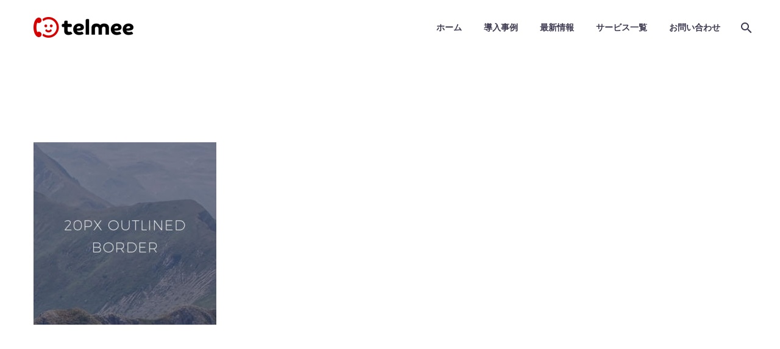

--- FILE ---
content_type: text/html; charset=UTF-8
request_url: https://ja.telmee.net/styled-images-grid_13-2
body_size: 14678
content:
<!DOCTYPE html>
<!--[if IE 7]>
<html class="ie ie7" lang="ja" xmlns:og="http://ogp.me/ns#" xmlns:fb="http://ogp.me/ns/fb#">
<![endif]-->
<!--[if IE 8]>
<html class="ie ie8" lang="ja" xmlns:og="http://ogp.me/ns#" xmlns:fb="http://ogp.me/ns/fb#">
<![endif]-->
<!--[if !(IE 7) | !(IE 8) ]><!-->
<html lang="ja" xmlns:og="http://ogp.me/ns#" xmlns:fb="http://ogp.me/ns/fb#">
<!--<![endif]-->
<head>
	<meta charset="UTF-8">
	<meta name="viewport" content="width=device-width, initial-scale=1.0" />
	<link rel="profile" href="http://gmpg.org/xfn/11">
	<link rel="pingback" href="https://ja.telmee.net/xmlrpc.php">
	<title>Styled-Images-Grid_13 (Demo) &#8211; クラウド自動電話の telmee （テルミー）</title>
<meta name='robots' content='max-image-preview:large' />
<link rel='dns-prefetch' href='//fonts.googleapis.com' />
<link rel="alternate" type="application/rss+xml" title="クラウド自動電話の telmee （テルミー） &raquo; フィード" href="https://ja.telmee.net/feed" />
<link rel="alternate" type="application/rss+xml" title="クラウド自動電話の telmee （テルミー） &raquo; コメントフィード" href="https://ja.telmee.net/comments/feed" />
<link rel="alternate" type="application/rss+xml" title="クラウド自動電話の telmee （テルミー） &raquo; Styled-Images-Grid_13 (Demo) のコメントのフィード" href="https://ja.telmee.net/feed/?attachment_id=4221" />
<script type="text/javascript">
window._wpemojiSettings = {"baseUrl":"https:\/\/s.w.org\/images\/core\/emoji\/14.0.0\/72x72\/","ext":".png","svgUrl":"https:\/\/s.w.org\/images\/core\/emoji\/14.0.0\/svg\/","svgExt":".svg","source":{"concatemoji":"https:\/\/ja.telmee.net\/wp-includes\/js\/wp-emoji-release.min.js?ver=6.1.9"}};
/*! This file is auto-generated */
!function(e,a,t){var n,r,o,i=a.createElement("canvas"),p=i.getContext&&i.getContext("2d");function s(e,t){var a=String.fromCharCode,e=(p.clearRect(0,0,i.width,i.height),p.fillText(a.apply(this,e),0,0),i.toDataURL());return p.clearRect(0,0,i.width,i.height),p.fillText(a.apply(this,t),0,0),e===i.toDataURL()}function c(e){var t=a.createElement("script");t.src=e,t.defer=t.type="text/javascript",a.getElementsByTagName("head")[0].appendChild(t)}for(o=Array("flag","emoji"),t.supports={everything:!0,everythingExceptFlag:!0},r=0;r<o.length;r++)t.supports[o[r]]=function(e){if(p&&p.fillText)switch(p.textBaseline="top",p.font="600 32px Arial",e){case"flag":return s([127987,65039,8205,9895,65039],[127987,65039,8203,9895,65039])?!1:!s([55356,56826,55356,56819],[55356,56826,8203,55356,56819])&&!s([55356,57332,56128,56423,56128,56418,56128,56421,56128,56430,56128,56423,56128,56447],[55356,57332,8203,56128,56423,8203,56128,56418,8203,56128,56421,8203,56128,56430,8203,56128,56423,8203,56128,56447]);case"emoji":return!s([129777,127995,8205,129778,127999],[129777,127995,8203,129778,127999])}return!1}(o[r]),t.supports.everything=t.supports.everything&&t.supports[o[r]],"flag"!==o[r]&&(t.supports.everythingExceptFlag=t.supports.everythingExceptFlag&&t.supports[o[r]]);t.supports.everythingExceptFlag=t.supports.everythingExceptFlag&&!t.supports.flag,t.DOMReady=!1,t.readyCallback=function(){t.DOMReady=!0},t.supports.everything||(n=function(){t.readyCallback()},a.addEventListener?(a.addEventListener("DOMContentLoaded",n,!1),e.addEventListener("load",n,!1)):(e.attachEvent("onload",n),a.attachEvent("onreadystatechange",function(){"complete"===a.readyState&&t.readyCallback()})),(e=t.source||{}).concatemoji?c(e.concatemoji):e.wpemoji&&e.twemoji&&(c(e.twemoji),c(e.wpemoji)))}(window,document,window._wpemojiSettings);
</script>
<style type="text/css">
img.wp-smiley,
img.emoji {
	display: inline !important;
	border: none !important;
	box-shadow: none !important;
	height: 1em !important;
	width: 1em !important;
	margin: 0 0.07em !important;
	vertical-align: -0.1em !important;
	background: none !important;
	padding: 0 !important;
}
</style>
	<link rel='stylesheet' id='thegem-preloader-css' href='https://ja.telmee.net/wp-content/themes/thegem/css/thegem-preloader.css?ver=5.7.2' type='text/css' media='all' />
<style id='thegem-preloader-inline-css' type='text/css'>

		body:not(.compose-mode) .gem-icon-style-gradient span,
		body:not(.compose-mode) .gem-icon .gem-icon-half-1,
		body:not(.compose-mode) .gem-icon .gem-icon-half-2 {
			opacity: 0 !important;
			}
</style>
<link rel='stylesheet' id='thegem-reset-css' href='https://ja.telmee.net/wp-content/themes/thegem/css/thegem-reset.css?ver=5.7.2' type='text/css' media='all' />
<link rel='stylesheet' id='thegem-grid-css' href='https://ja.telmee.net/wp-content/themes/thegem/css/thegem-grid.css?ver=5.7.2' type='text/css' media='all' />
<link rel='stylesheet' id='thegem-header-css' href='https://ja.telmee.net/wp-content/themes/thegem/css/thegem-header.css?ver=5.7.2' type='text/css' media='all' />
<link rel='stylesheet' id='thegem-style-css' href='https://ja.telmee.net/wp-content/themes/thegem/style.css?ver=5.7.2' type='text/css' media='all' />
<link rel='stylesheet' id='thegem-child-style-css' href='https://ja.telmee.net/wp-content/themes/thegem-child/style.css?ver=5.7.2' type='text/css' media='all' />
<link rel='stylesheet' id='thegem-widgets-css' href='https://ja.telmee.net/wp-content/themes/thegem/css/thegem-widgets.css?ver=5.7.2' type='text/css' media='all' />
<link rel='stylesheet' id='thegem-new-css-css' href='https://ja.telmee.net/wp-content/themes/thegem/css/thegem-new-css.css?ver=5.7.2' type='text/css' media='all' />
<link rel='stylesheet' id='perevazka-css-css-css' href='https://ja.telmee.net/wp-content/themes/thegem/css/thegem-perevazka-css.css?ver=5.7.2' type='text/css' media='all' />
<link rel='stylesheet' id='thegem-google-fonts-css' href='//fonts.googleapis.com/css?family=Source+Sans+Pro%3A200%2C200italic%2C300%2C300italic%2C400%2C400italic%2C600%2C600italic%2C700%2C700italic%2C900%2C900italic%7CMontserrat%3A100%2C200%2C300%2C400%2C500%2C600%2C700%2C800%2C900%2C100italic%2C200italic%2C300italic%2C400italic%2C500italic%2C600italic%2C700italic%2C800italic%2C900italic&#038;subset=cyrillic%2Ccyrillic-ext%2Cgreek%2Cgreek-ext%2Clatin%2Clatin-ext%2Cvietnamese&#038;ver=6.1.9' type='text/css' media='all' />
<link rel='stylesheet' id='thegem-custom-css' href='https://ja.telmee.net/wp-content/themes/thegem-child/css/custom-84IGIIhg.css?ver=5.7.2' type='text/css' media='all' />
<style id='thegem-custom-inline-css' type='text/css'>
#page-title {background-color: #6c7cd0;padding-top: 80px;padding-bottom: 80px;}#page-title h1,#page-title .title-rich-content {color: #ffffff;}.page-title-excerpt {color: #ffffff;margin-top: 18px;}#page-title .page-title-title {margin-top: 0px;}#page-title .page-title-title .styled-subtitle.light,#page-title .page-title-excerpt .styled-subtitle.light{ font-family: var(--thegem-to-light-title-font-family); font-style: normal; font-weight: normal;}#page-title .page-title-title .title-main-menu,#page-title .page-title-excerpt .title-main-menu{ font-family: var(--thegem-to-menu-font-family); font-style: var(--thegem-to-menu-font-style); font-weight: var(--thegem-to-menu-font-weight); text-transform: var(--thegem-to-menu-text-transform); font-size: var(--thegem-to-menu-font-size); line-height: var(--thegem-to-menu-line-height); letter-spacing: var(--thegem-to-menu-letter-spacing, 0);}#page-title .page-title-title .title-main-menu.light,#page-title .page-title-excerpt .title-main-menu.light{ font-family: var(--thegem-to-light-title-font-family); font-style: normal; font-weight: normal;}#page-title .page-title-title .title-body,#page-title .page-title-excerpt .title-body{ font-family: var(--thegem-to-body-font-family); font-style: var(--thegem-to-body-font-style); font-weight: var(--thegem-to-body-font-weight); text-transform: var(--thegem-to-body-text-transform, none); font-size: var(--thegem-to-body-font-size); line-height: var(--thegem-to-body-line-height); letter-spacing: var(--thegem-to-body-letter-spacing);}#page-title .page-title-title .title-body.light,#page-title .page-title-excerpt .title-body.light{ font-family: var(--thegem-to-light-title-font-family); font-style: normal; font-weight: normal;}#page-title .page-title-title .title-tiny-body,#page-title .page-title-excerpt .title-tiny-body{ font-family: var(--thegem-to-body-tiny-font-family); font-style: var(--thegem-to-body-tiny-font-style); font-weight: var(--thegem-to-body-tiny-font-weight); text-transform: var(--thegem-to-body-tiny-text-transform, none); font-size: var(--thegem-to-body-tiny-font-size); line-height: var(--thegem-to-body-tiny-line-height); letter-spacing: var(--thegem-to-body-tiny-letter-spacing);}#page-title .page-title-title .title-tiny-body.light,#page-title .page-title-excerpt .title-tiny-body.light{ font-family: var(--thegem-to-light-title-font-family); font-style: normal; font-weight: normal;}.page-title-inner,body .breadcrumbs{padding-left: 0px;padding-right: 0px;}body .page-title-block .breadcrumbs-container{	text-align: center;}.page-breadcrumbs ul li a,.page-breadcrumbs ul li:not(:last-child):after{	color: #99A9B5FF;}.page-breadcrumbs ul li{	color: #3C3950FF;}.page-breadcrumbs ul li a:hover{	color: #3C3950FF;}.block-content {padding-top: 135px;}.block-content:last-of-type {padding-bottom: 110px;}#top-area {	display: block;}@media (max-width: 991px) {#page-title {padding-top: 80px;padding-bottom: 80px;}.page-title-inner, body .breadcrumbs{padding-left: 0px;padding-right: 0px;}.page-title-excerpt {margin-top: 18px;}#page-title .page-title-title {margin-top: 0px;}.block-content {}.block-content:last-of-type {}#top-area {	display: block;}}@media (max-width: 767px) {#page-title {padding-top: 80px;padding-bottom: 80px;}.page-title-inner,body .breadcrumbs{padding-left: 0px;padding-right: 0px;}.page-title-excerpt {margin-top: 18px;}#page-title .page-title-title {margin-top: 0px;}.block-content {}.block-content:last-of-type {}#top-area {	display: block;}}
</style>
<link rel='stylesheet' id='js_composer_front-css' href='https://ja.telmee.net/wp-content/plugins/js_composer/assets/css/js_composer.min.css?ver=6.10.0' type='text/css' media='all' />
<link rel='stylesheet' id='thegem_js_composer_front-css' href='https://ja.telmee.net/wp-content/themes/thegem/css/thegem-js_composer_columns.css?ver=5.7.2' type='text/css' media='all' />
<link rel='stylesheet' id='thegem-additional-blog-1-css' href='https://ja.telmee.net/wp-content/themes/thegem/css/thegem-additional-blog-1.css?ver=5.7.2' type='text/css' media='all' />
<link rel='stylesheet' id='jquery-fancybox-css' href='https://ja.telmee.net/wp-content/themes/thegem/js/fancyBox/jquery.fancybox.min.css?ver=5.7.2' type='text/css' media='all' />
<link rel='stylesheet' id='thegem-vc_elements-css' href='https://ja.telmee.net/wp-content/themes/thegem/css/thegem-vc_elements.css?ver=5.7.2' type='text/css' media='all' />
<link rel='stylesheet' id='wp-block-library-css' href='https://ja.telmee.net/wp-includes/css/dist/block-library/style.min.css?ver=6.1.9' type='text/css' media='all' />
<style id='wp-block-library-inline-css' type='text/css'>
.has-text-align-justify{text-align:justify;}
</style>
<link rel='stylesheet' id='mediaelement-css' href='https://ja.telmee.net/wp-includes/js/mediaelement/mediaelementplayer-legacy.min.css?ver=4.2.17' type='text/css' media='all' />
<link rel='stylesheet' id='wp-mediaelement-css' href='https://ja.telmee.net/wp-content/themes/thegem/css/wp-mediaelement.css?ver=5.7.2' type='text/css' media='all' />
<link rel='stylesheet' id='classic-theme-styles-css' href='https://ja.telmee.net/wp-includes/css/classic-themes.min.css?ver=1' type='text/css' media='all' />
<style id='global-styles-inline-css' type='text/css'>
body{--wp--preset--color--black: #000000;--wp--preset--color--cyan-bluish-gray: #abb8c3;--wp--preset--color--white: #ffffff;--wp--preset--color--pale-pink: #f78da7;--wp--preset--color--vivid-red: #cf2e2e;--wp--preset--color--luminous-vivid-orange: #ff6900;--wp--preset--color--luminous-vivid-amber: #fcb900;--wp--preset--color--light-green-cyan: #7bdcb5;--wp--preset--color--vivid-green-cyan: #00d084;--wp--preset--color--pale-cyan-blue: #8ed1fc;--wp--preset--color--vivid-cyan-blue: #0693e3;--wp--preset--color--vivid-purple: #9b51e0;--wp--preset--gradient--vivid-cyan-blue-to-vivid-purple: linear-gradient(135deg,rgba(6,147,227,1) 0%,rgb(155,81,224) 100%);--wp--preset--gradient--light-green-cyan-to-vivid-green-cyan: linear-gradient(135deg,rgb(122,220,180) 0%,rgb(0,208,130) 100%);--wp--preset--gradient--luminous-vivid-amber-to-luminous-vivid-orange: linear-gradient(135deg,rgba(252,185,0,1) 0%,rgba(255,105,0,1) 100%);--wp--preset--gradient--luminous-vivid-orange-to-vivid-red: linear-gradient(135deg,rgba(255,105,0,1) 0%,rgb(207,46,46) 100%);--wp--preset--gradient--very-light-gray-to-cyan-bluish-gray: linear-gradient(135deg,rgb(238,238,238) 0%,rgb(169,184,195) 100%);--wp--preset--gradient--cool-to-warm-spectrum: linear-gradient(135deg,rgb(74,234,220) 0%,rgb(151,120,209) 20%,rgb(207,42,186) 40%,rgb(238,44,130) 60%,rgb(251,105,98) 80%,rgb(254,248,76) 100%);--wp--preset--gradient--blush-light-purple: linear-gradient(135deg,rgb(255,206,236) 0%,rgb(152,150,240) 100%);--wp--preset--gradient--blush-bordeaux: linear-gradient(135deg,rgb(254,205,165) 0%,rgb(254,45,45) 50%,rgb(107,0,62) 100%);--wp--preset--gradient--luminous-dusk: linear-gradient(135deg,rgb(255,203,112) 0%,rgb(199,81,192) 50%,rgb(65,88,208) 100%);--wp--preset--gradient--pale-ocean: linear-gradient(135deg,rgb(255,245,203) 0%,rgb(182,227,212) 50%,rgb(51,167,181) 100%);--wp--preset--gradient--electric-grass: linear-gradient(135deg,rgb(202,248,128) 0%,rgb(113,206,126) 100%);--wp--preset--gradient--midnight: linear-gradient(135deg,rgb(2,3,129) 0%,rgb(40,116,252) 100%);--wp--preset--duotone--dark-grayscale: url('#wp-duotone-dark-grayscale');--wp--preset--duotone--grayscale: url('#wp-duotone-grayscale');--wp--preset--duotone--purple-yellow: url('#wp-duotone-purple-yellow');--wp--preset--duotone--blue-red: url('#wp-duotone-blue-red');--wp--preset--duotone--midnight: url('#wp-duotone-midnight');--wp--preset--duotone--magenta-yellow: url('#wp-duotone-magenta-yellow');--wp--preset--duotone--purple-green: url('#wp-duotone-purple-green');--wp--preset--duotone--blue-orange: url('#wp-duotone-blue-orange');--wp--preset--font-size--small: 13px;--wp--preset--font-size--medium: 20px;--wp--preset--font-size--large: 36px;--wp--preset--font-size--x-large: 42px;--wp--preset--spacing--20: 0.44rem;--wp--preset--spacing--30: 0.67rem;--wp--preset--spacing--40: 1rem;--wp--preset--spacing--50: 1.5rem;--wp--preset--spacing--60: 2.25rem;--wp--preset--spacing--70: 3.38rem;--wp--preset--spacing--80: 5.06rem;}:where(.is-layout-flex){gap: 0.5em;}body .is-layout-flow > .alignleft{float: left;margin-inline-start: 0;margin-inline-end: 2em;}body .is-layout-flow > .alignright{float: right;margin-inline-start: 2em;margin-inline-end: 0;}body .is-layout-flow > .aligncenter{margin-left: auto !important;margin-right: auto !important;}body .is-layout-constrained > .alignleft{float: left;margin-inline-start: 0;margin-inline-end: 2em;}body .is-layout-constrained > .alignright{float: right;margin-inline-start: 2em;margin-inline-end: 0;}body .is-layout-constrained > .aligncenter{margin-left: auto !important;margin-right: auto !important;}body .is-layout-constrained > :where(:not(.alignleft):not(.alignright):not(.alignfull)){max-width: var(--wp--style--global--content-size);margin-left: auto !important;margin-right: auto !important;}body .is-layout-constrained > .alignwide{max-width: var(--wp--style--global--wide-size);}body .is-layout-flex{display: flex;}body .is-layout-flex{flex-wrap: wrap;align-items: center;}body .is-layout-flex > *{margin: 0;}:where(.wp-block-columns.is-layout-flex){gap: 2em;}.has-black-color{color: var(--wp--preset--color--black) !important;}.has-cyan-bluish-gray-color{color: var(--wp--preset--color--cyan-bluish-gray) !important;}.has-white-color{color: var(--wp--preset--color--white) !important;}.has-pale-pink-color{color: var(--wp--preset--color--pale-pink) !important;}.has-vivid-red-color{color: var(--wp--preset--color--vivid-red) !important;}.has-luminous-vivid-orange-color{color: var(--wp--preset--color--luminous-vivid-orange) !important;}.has-luminous-vivid-amber-color{color: var(--wp--preset--color--luminous-vivid-amber) !important;}.has-light-green-cyan-color{color: var(--wp--preset--color--light-green-cyan) !important;}.has-vivid-green-cyan-color{color: var(--wp--preset--color--vivid-green-cyan) !important;}.has-pale-cyan-blue-color{color: var(--wp--preset--color--pale-cyan-blue) !important;}.has-vivid-cyan-blue-color{color: var(--wp--preset--color--vivid-cyan-blue) !important;}.has-vivid-purple-color{color: var(--wp--preset--color--vivid-purple) !important;}.has-black-background-color{background-color: var(--wp--preset--color--black) !important;}.has-cyan-bluish-gray-background-color{background-color: var(--wp--preset--color--cyan-bluish-gray) !important;}.has-white-background-color{background-color: var(--wp--preset--color--white) !important;}.has-pale-pink-background-color{background-color: var(--wp--preset--color--pale-pink) !important;}.has-vivid-red-background-color{background-color: var(--wp--preset--color--vivid-red) !important;}.has-luminous-vivid-orange-background-color{background-color: var(--wp--preset--color--luminous-vivid-orange) !important;}.has-luminous-vivid-amber-background-color{background-color: var(--wp--preset--color--luminous-vivid-amber) !important;}.has-light-green-cyan-background-color{background-color: var(--wp--preset--color--light-green-cyan) !important;}.has-vivid-green-cyan-background-color{background-color: var(--wp--preset--color--vivid-green-cyan) !important;}.has-pale-cyan-blue-background-color{background-color: var(--wp--preset--color--pale-cyan-blue) !important;}.has-vivid-cyan-blue-background-color{background-color: var(--wp--preset--color--vivid-cyan-blue) !important;}.has-vivid-purple-background-color{background-color: var(--wp--preset--color--vivid-purple) !important;}.has-black-border-color{border-color: var(--wp--preset--color--black) !important;}.has-cyan-bluish-gray-border-color{border-color: var(--wp--preset--color--cyan-bluish-gray) !important;}.has-white-border-color{border-color: var(--wp--preset--color--white) !important;}.has-pale-pink-border-color{border-color: var(--wp--preset--color--pale-pink) !important;}.has-vivid-red-border-color{border-color: var(--wp--preset--color--vivid-red) !important;}.has-luminous-vivid-orange-border-color{border-color: var(--wp--preset--color--luminous-vivid-orange) !important;}.has-luminous-vivid-amber-border-color{border-color: var(--wp--preset--color--luminous-vivid-amber) !important;}.has-light-green-cyan-border-color{border-color: var(--wp--preset--color--light-green-cyan) !important;}.has-vivid-green-cyan-border-color{border-color: var(--wp--preset--color--vivid-green-cyan) !important;}.has-pale-cyan-blue-border-color{border-color: var(--wp--preset--color--pale-cyan-blue) !important;}.has-vivid-cyan-blue-border-color{border-color: var(--wp--preset--color--vivid-cyan-blue) !important;}.has-vivid-purple-border-color{border-color: var(--wp--preset--color--vivid-purple) !important;}.has-vivid-cyan-blue-to-vivid-purple-gradient-background{background: var(--wp--preset--gradient--vivid-cyan-blue-to-vivid-purple) !important;}.has-light-green-cyan-to-vivid-green-cyan-gradient-background{background: var(--wp--preset--gradient--light-green-cyan-to-vivid-green-cyan) !important;}.has-luminous-vivid-amber-to-luminous-vivid-orange-gradient-background{background: var(--wp--preset--gradient--luminous-vivid-amber-to-luminous-vivid-orange) !important;}.has-luminous-vivid-orange-to-vivid-red-gradient-background{background: var(--wp--preset--gradient--luminous-vivid-orange-to-vivid-red) !important;}.has-very-light-gray-to-cyan-bluish-gray-gradient-background{background: var(--wp--preset--gradient--very-light-gray-to-cyan-bluish-gray) !important;}.has-cool-to-warm-spectrum-gradient-background{background: var(--wp--preset--gradient--cool-to-warm-spectrum) !important;}.has-blush-light-purple-gradient-background{background: var(--wp--preset--gradient--blush-light-purple) !important;}.has-blush-bordeaux-gradient-background{background: var(--wp--preset--gradient--blush-bordeaux) !important;}.has-luminous-dusk-gradient-background{background: var(--wp--preset--gradient--luminous-dusk) !important;}.has-pale-ocean-gradient-background{background: var(--wp--preset--gradient--pale-ocean) !important;}.has-electric-grass-gradient-background{background: var(--wp--preset--gradient--electric-grass) !important;}.has-midnight-gradient-background{background: var(--wp--preset--gradient--midnight) !important;}.has-small-font-size{font-size: var(--wp--preset--font-size--small) !important;}.has-medium-font-size{font-size: var(--wp--preset--font-size--medium) !important;}.has-large-font-size{font-size: var(--wp--preset--font-size--large) !important;}.has-x-large-font-size{font-size: var(--wp--preset--font-size--x-large) !important;}
.wp-block-navigation a:where(:not(.wp-element-button)){color: inherit;}
:where(.wp-block-columns.is-layout-flex){gap: 2em;}
.wp-block-pullquote{font-size: 1.5em;line-height: 1.6;}
</style>
<link rel='stylesheet' id='contact-form-7-css' href='https://ja.telmee.net/wp-content/plugins/contact-form-7/includes/css/styles.css?ver=5.7.5.1' type='text/css' media='all' />
<link rel='stylesheet' id='thegem-gdpr-css' href='https://ja.telmee.net/wp-content/plugins/thegem-elements/inc/gdpr/assets/css/public.css?ver=1.0' type='text/css' media='all' />
<link rel='stylesheet' id='jetpack_css-css' href='https://ja.telmee.net/wp-content/plugins/jetpack/css/jetpack.css?ver=12.0.2' type='text/css' media='all' />
<script type="text/javascript">function fullHeightRow() {
			var fullHeight,
				offsetTop,
				element = document.getElementsByClassName('vc_row-o-full-height')[0];
			if (element) {
				fullHeight = window.innerHeight;
				offsetTop = window.pageYOffset + element.getBoundingClientRect().top;
				if (offsetTop < fullHeight) {
					fullHeight = 100 - offsetTop / (fullHeight / 100);
					element.style.minHeight = fullHeight + 'vh'
				}
			}
		}</script><!--[if lt IE 9]>
<script type='text/javascript' src='https://ja.telmee.net/wp-content/themes/thegem/js/html5.js?ver=5.7.2' id='html5-js'></script>
<![endif]-->
<script type='text/javascript' src='https://ja.telmee.net/wp-includes/js/jquery/jquery.min.js?ver=3.6.1' id='jquery-core-js'></script>
<script type='text/javascript' src='https://ja.telmee.net/wp-includes/js/jquery/jquery-migrate.min.js?ver=3.3.2' id='jquery-migrate-js'></script>
<link rel="https://api.w.org/" href="https://ja.telmee.net/wp-json/" /><link rel="alternate" type="application/json" href="https://ja.telmee.net/wp-json/wp/v2/media/4221" /><link rel="EditURI" type="application/rsd+xml" title="RSD" href="https://ja.telmee.net/xmlrpc.php?rsd" />
<link rel="wlwmanifest" type="application/wlwmanifest+xml" href="https://ja.telmee.net/wp-includes/wlwmanifest.xml" />
<meta name="generator" content="WordPress 6.1.9" />
<link rel='shortlink' href='https://ja.telmee.net/?p=4221' />
<link rel="alternate" type="application/json+oembed" href="https://ja.telmee.net/wp-json/oembed/1.0/embed?url=https%3A%2F%2Fja.telmee.net%2Fstyled-images-grid_13-2" />
<link rel="alternate" type="text/xml+oembed" href="https://ja.telmee.net/wp-json/oembed/1.0/embed?url=https%3A%2F%2Fja.telmee.net%2Fstyled-images-grid_13-2&#038;format=xml" />
<link rel="preconnect" href="https://cdnjs.cloudflare.com"><meta property="og:title" content='Styled-Images-Grid_13 (Demo)' />
<meta property="og:description" content='' />

<meta name="twitter:card" content='summary_large_image' />
<meta name="twitter:title" content='Styled-Images-Grid_13 (Demo)' />
<meta name="twitter:description" content='' />	<style>img#wpstats{display:none}</style>
		<meta name="generator" content="Powered by WPBakery Page Builder - drag and drop page builder for WordPress."/>
<link rel="icon" href="https://ja.telmee.net/wp-content/uploads/2019/08/icon_logo-e1503975254792.png" sizes="32x32" />
<link rel="icon" href="https://ja.telmee.net/wp-content/uploads/2019/08/icon_logo-e1503975254792.png" sizes="192x192" />
<link rel="apple-touch-icon" href="https://ja.telmee.net/wp-content/uploads/2019/08/icon_logo-e1503975254792.png" />
<meta name="msapplication-TileImage" content="https://ja.telmee.net/wp-content/uploads/2019/08/icon_logo-e1503975254792.png" />
<script>if(document.querySelector('[data-type="vc_custom-css"]')) {document.head.appendChild(document.querySelector('[data-type="vc_custom-css"]'));}</script><noscript><style> .wpb_animate_when_almost_visible { opacity: 1; }</style></noscript>

<!-- BowNow tracking code. -->
<script id="_bownow_ts">
var _bownow_ts = document.createElement('script');
_bownow_ts.charset = 'utf-8';
_bownow_ts.src = 'https://contents.bownow.jp/js/UTC_4dee32f347aef25625ba/trace.js';
document.getElementsByTagName('head')[0].appendChild(_bownow_ts);
</script>
<script async src="https://s.yimg.jp/images/listing/tool/cv/ytag.js"></script>
<script>
window.yjDataLayer = window.yjDataLayer || [];
function ytag() { yjDataLayer.push(arguments); }
</script>
<!-- User Heat Tag telmee-dev -->
<script type="text/javascript">
(function(add, cla){window['UserHeatTag']=cla;window[cla]=window[cla]||function(){(window[cla].q=window[cla].q||[]).push(arguments)},window[cla].l=1*new Date();var ul=document.createElement('script');var tag = document.getElementsByTagName('script')[0];ul.async=1;ul.src=add;tag.parentNode.insertBefore(ul,tag);})('//uh.nakanohito.jp/uhj2/uh.js', '_uhtracker');_uhtracker({id:'uhJ3OViVQ5'});
</script>
<!-- End User Heat Tag -->
<!-- Google tag (gtag.js) -->
	<script async src="https://www.googletagmanager.com/gtag/js?id=G-Q2J63CQ0W1"></script>
	<script> window.dataLayer = window.dataLayer || []; function gtag(){dataLayer.push(arguments);} gtag('js', new Date()); gtag('config', 'G-Q2J63CQ0W1'); </script>
<!-- Google Tag Manager -->
<script>(function(w,d,s,l,i){w[l]=w[l]||[];w[l].push({'gtm.start':
new Date().getTime(),event:'gtm.js'});var f=d.getElementsByTagName(s)[0],
j=d.createElement(s),dl=l!='dataLayer'?'&l='+l:'';j.async=true;j.src=
'https://www.googletagmanager.com/gtm.js?id='+i+dl;f.parentNode.insertBefore(j,f);
})(window,document,'script','dataLayer','GTM-MFBBDSFC');</script>
<!-- End Google Tag Manager -->
</head>


<body class="attachment attachment-template-default single single-attachment postid-4221 attachmentid-4221 attachment-jpeg wpb-js-composer js-comp-ver-6.10.0 vc_responsive">
<!-- Google Tag Manager (noscript) -->
<noscript><iframe src="https://www.googletagmanager.com/ns.html?id=GTM-MFBBDSFC"
height="0" width="0" style="display:none;visibility:hidden"></iframe></noscript>
<!-- End Google Tag Manager (noscript) -->
	<script type="text/javascript">
		var gemSettings = {"isTouch":"","forcedLasyDisabled":"","tabletPortrait":"1","tabletLandscape":"","topAreaMobileDisable":"","parallaxDisabled":"","fillTopArea":"","themePath":"https:\/\/ja.telmee.net\/wp-content\/themes\/thegem","rootUrl":"https:\/\/ja.telmee.net","mobileEffectsEnabled":"","isRTL":""};
		(function() {
    function isTouchDevice() {
        return (('ontouchstart' in window) ||
            (navigator.MaxTouchPoints > 0) ||
            (navigator.msMaxTouchPoints > 0));
    }

    window.gemSettings.isTouch = isTouchDevice();

    function userAgentDetection() {
        var ua = navigator.userAgent.toLowerCase(),
        platform = navigator.platform.toLowerCase(),
        UA = ua.match(/(opera|ie|firefox|chrome|version)[\s\/:]([\w\d\.]+)?.*?(safari|version[\s\/:]([\w\d\.]+)|$)/) || [null, 'unknown', 0],
        mode = UA[1] == 'ie' && document.documentMode;

        window.gemBrowser = {
            name: (UA[1] == 'version') ? UA[3] : UA[1],
            version: UA[2],
            platform: {
                name: ua.match(/ip(?:ad|od|hone)/) ? 'ios' : (ua.match(/(?:webos|android)/) || platform.match(/mac|win|linux/) || ['other'])[0]
                }
        };
            }

    window.updateGemClientSize = function() {
        if (window.gemOptions == null || window.gemOptions == undefined) {
            window.gemOptions = {
                first: false,
                clientWidth: 0,
                clientHeight: 0,
                innerWidth: -1
            };
        }

        window.gemOptions.clientWidth = window.innerWidth || document.documentElement.clientWidth;
        if (document.body != null && !window.gemOptions.clientWidth) {
            window.gemOptions.clientWidth = document.body.clientWidth;
        }

        window.gemOptions.clientHeight = window.innerHeight || document.documentElement.clientHeight;
        if (document.body != null && !window.gemOptions.clientHeight) {
            window.gemOptions.clientHeight = document.body.clientHeight;
        }
    };

    window.updateGemInnerSize = function(width) {
        window.gemOptions.innerWidth = width != undefined ? width : (document.body != null ? document.body.clientWidth : 0);
    };

    userAgentDetection();
    window.updateGemClientSize(true);

    window.gemSettings.lasyDisabled = window.gemSettings.forcedLasyDisabled || (!window.gemSettings.mobileEffectsEnabled && (window.gemSettings.isTouch || window.gemOptions.clientWidth <= 800));
})();
		(function() {
    if (window.gemBrowser.name == 'safari') {
        try {
            var safariVersion = parseInt(window.gemBrowser.version);
        } catch(e) {
            var safariVersion = 0;
        }
        if (safariVersion >= 9) {
            window.gemSettings.parallaxDisabled = true;
            window.gemSettings.fillTopArea = true;
        }
    }
})();
		(function() {
    var fullwithData = {
        page: null,
        pageWidth: 0,
        pageOffset: {},
        fixVcRow: true,
        pagePaddingLeft: 0
    };

    function updateFullwidthData() {
        fullwithData.pageOffset = fullwithData.page.getBoundingClientRect();
        fullwithData.pageWidth = parseFloat(fullwithData.pageOffset.width);
        fullwithData.pagePaddingLeft = 0;

        if (fullwithData.page.className.indexOf('vertical-header') != -1) {
            fullwithData.pagePaddingLeft = 45;
            if (fullwithData.pageWidth >= 1600) {
                fullwithData.pagePaddingLeft = 360;
            }
            if (fullwithData.pageWidth < 980) {
                fullwithData.pagePaddingLeft = 0;
            }
        }
    }

    function gem_fix_fullwidth_position(element) {
        if (element == null) {
            return false;
        }

        if (fullwithData.page == null) {
            fullwithData.page = document.getElementById('page');
            updateFullwidthData();
        }

        /*if (fullwithData.pageWidth < 1170) {
            return false;
        }*/

        if (!fullwithData.fixVcRow) {
            return false;
        }

        if (element.previousElementSibling != null && element.previousElementSibling != undefined && element.previousElementSibling.className.indexOf('fullwidth-block') == -1) {
            var elementParentViewportOffset = element.previousElementSibling.getBoundingClientRect();
        } else {
            var elementParentViewportOffset = element.parentNode.getBoundingClientRect();
        }

        /*if (elementParentViewportOffset.top > window.gemOptions.clientHeight) {
            fullwithData.fixVcRow = false;
            return false;
        }*/

        if (element.className.indexOf('vc_row') != -1) {
            var elementMarginLeft = -21;
            var elementMarginRight = -21;
        } else {
            var elementMarginLeft = 0;
            var elementMarginRight = 0;
        }

        var offset = parseInt(fullwithData.pageOffset.left + 0.5) - parseInt((elementParentViewportOffset.left < 0 ? 0 : elementParentViewportOffset.left) + 0.5) - elementMarginLeft + fullwithData.pagePaddingLeft;
        var offsetKey = window.gemSettings.isRTL ? 'right' : 'left';

        element.style.position = 'relative';
        element.style[offsetKey] = offset + 'px';
        element.style.width = fullwithData.pageWidth - fullwithData.pagePaddingLeft + 'px';

        if (element.className.indexOf('vc_row') == -1) {
            element.setAttribute('data-fullwidth-updated', 1);
        }

        if (element.className.indexOf('vc_row') != -1 && element.className.indexOf('vc_section') == -1 && !element.hasAttribute('data-vc-stretch-content')) {
            var el_full = element.parentNode.querySelector('.vc_row-full-width-before');
            var padding = -1 * offset;
            0 > padding && (padding = 0);
            var paddingRight = fullwithData.pageWidth - padding - el_full.offsetWidth + elementMarginLeft + elementMarginRight;
            0 > paddingRight && (paddingRight = 0);
            element.style.paddingLeft = padding + 'px';
            element.style.paddingRight = paddingRight + 'px';
        }
    }

    window.gem_fix_fullwidth_position = gem_fix_fullwidth_position;

    document.addEventListener('DOMContentLoaded', function() {
        var classes = [];

        if (window.gemSettings.isTouch) {
            document.body.classList.add('thegem-touch');
        }

        if (window.gemSettings.lasyDisabled && !window.gemSettings.forcedLasyDisabled) {
            document.body.classList.add('thegem-effects-disabled');
        }
    });

    if (window.gemSettings.parallaxDisabled) {
        var head  = document.getElementsByTagName('head')[0],
            link  = document.createElement('style');
        link.rel  = 'stylesheet';
        link.type = 'text/css';
        link.innerHTML = ".fullwidth-block.fullwidth-block-parallax-fixed .fullwidth-block-background { background-attachment: scroll !important; }";
        head.appendChild(link);
    }
})();

(function() {
    setTimeout(function() {
        var preloader = document.getElementById('page-preloader');
        if (preloader != null && preloader != undefined) {
            preloader.className += ' preloader-loaded';
        }
    }, window.pagePreloaderHideTime || 1000);
})();
	</script>
	


<div id="page" class="layout-fullwidth header-style-3">

			<a href="#page" class="scroll-top-button"></a>
	
	
		
		<div id="site-header-wrapper"  class=" " >

			
			
			<header id="site-header" class="site-header animated-header mobile-menu-layout-default" role="banner">
								
								<div class="container">
					<div class="header-main logo-position-left header-layout-default header-style-3">
													<div class="site-title">
										<div class="site-logo" style="width:164px;">
			<a href="https://ja.telmee.net/" rel="home">
									<span class="logo"><img src="https://ja.telmee.net/wp-content/uploads/thegem-logos/logo_a24023ae78884651463bb5d1c90df7ff_1x.png" srcset="https://ja.telmee.net/wp-content/uploads/thegem-logos/logo_a24023ae78884651463bb5d1c90df7ff_1x.png 1x,https://ja.telmee.net/wp-content/uploads/thegem-logos/logo_a24023ae78884651463bb5d1c90df7ff_2x.png 2x,https://ja.telmee.net/wp-content/uploads/thegem-logos/logo_a24023ae78884651463bb5d1c90df7ff_3x.png 3x" alt="クラウド自動電話の telmee （テルミー）" style="width:164px;" class="tgp-exclude default"/><img src="https://ja.telmee.net/wp-content/uploads/thegem-logos/logo_8da0601e3da0d5127934cbdf2f12a5b1_1x.png" srcset="https://ja.telmee.net/wp-content/uploads/thegem-logos/logo_8da0601e3da0d5127934cbdf2f12a5b1_1x.png 1x,https://ja.telmee.net/wp-content/uploads/thegem-logos/logo_8da0601e3da0d5127934cbdf2f12a5b1_2x.png 2x,https://ja.telmee.net/wp-content/uploads/thegem-logos/logo_8da0601e3da0d5127934cbdf2f12a5b1_3x.png 3x" alt="クラウド自動電話の telmee （テルミー）" style="width:132px;" class="tgp-exclude small"/></span>
							</a>
		</div>
									</div>
																								<nav id="primary-navigation" class="site-navigation primary-navigation" role="navigation">
										<button class="menu-toggle dl-trigger">Primary Menu<span class="menu-line-1"></span><span class="menu-line-2"></span><span class="menu-line-3"></span></button>										<ul id="primary-menu" class="nav-menu styled no-responsive dl-menu"><li id="menu-item-33796" class="menu-item menu-item-type-post_type menu-item-object-page menu-item-home menu-item-33796 megamenu-first-element"><a href="https://ja.telmee.net/">ホーム</a></li>
<li id="menu-item-33786" class="menu-item menu-item-type-custom menu-item-object-custom menu-item-home menu-item-33786 megamenu-first-element"><a href="https://ja.telmee.net/#case_study">導入事例</a></li>
<li id="menu-item-32384" class="menu-item menu-item-type-post_type menu-item-object-page menu-item-32384 megamenu-first-element"><a href="https://ja.telmee.net/news-item">最新情報</a></li>
<li id="menu-item-32916" class="menu-item menu-item-type-post_type menu-item-object-page menu-item-has-children menu-item-parent menu-item-32916 megamenu-first-element"><a href="https://ja.telmee.net/service-list">サービス一覧</a><span class="menu-item-parent-toggle"></span>
<ul class="sub-menu styled dl-submenu">
	<li id="menu-item-32918" class="menu-item menu-item-type-post_type menu-item-object-page menu-item-32918 megamenu-first-element"><a href="https://ja.telmee.net/pbx-plus">telmeePBXプラス</a></li>
	<li id="menu-item-32917" class="menu-item menu-item-type-post_type menu-item-object-page menu-item-32917 megamenu-first-element"><a href="https://ja.telmee.net/visual-ivr">telmeeビジュアルIVR</a></li>
	<li id="menu-item-32468" class="menu-item menu-item-type-custom menu-item-object-custom menu-item-has-children menu-item-parent menu-item-32468 megamenu-first-element mobile-clickable"><a href="https://ja.telmee.net/script-call">telmee スクリプトコール</a><span class="menu-item-parent-toggle"></span>
	<ul class="sub-menu styled dl-submenu">
		<li id="menu-item-32672" class="menu-item menu-item-type-custom menu-item-object-custom menu-item-32672 megamenu-first-element"><a href="https://ja.telmee.net/script-call#scriptcall-price">料金プラン</a></li>
	</ul>
</li>
	<li id="menu-item-32483" class="menu-item menu-item-type-custom menu-item-object-custom menu-item-has-children menu-item-parent menu-item-32483 megamenu-first-element mobile-clickable"><a href="https://ja.telmee.net/moshi-moshi">telmee もしもし</a><span class="menu-item-parent-toggle"></span>
	<ul class="sub-menu styled dl-submenu">
		<li id="menu-item-32673" class="menu-item menu-item-type-custom menu-item-object-custom menu-item-32673 megamenu-first-element"><a href="https://ja.telmee.net/moshi-moshi#moshimoshi-price">料金プラン</a></li>
	</ul>
</li>
</ul>
</li>
<li id="menu-item-32439" class="menu-item menu-item-type-custom menu-item-object-custom menu-item-32439 megamenu-first-element"><a href="https://ja.telmee.net/contact">お問い合わせ</a></li>
<li class="menu-item menu-item-search "><a href="#"></a><div class="minisearch "><form role="search" id="searchform" class="sf" action="https://ja.telmee.net/" method="GET"><input id="searchform-input" class="sf-input" type="text" placeholder="Search..." name="s"><span class="sf-submit-icon"></span><input id="searchform-submit" class="sf-submit" type="submit" value=""></form></div></li></ul>																			</nav>
																										</div>
				</div>
							</header><!-- #site-header -->
					</div><!-- #site-header-wrapper -->

	
	<div id="main" class="site-main">

<div id="main-content" class="main-content">

<div class="block-content">
	<div class="container">
<article id="post-4221" class="post-4221 attachment type-attachment status-inherit">
	<div class="row">
		<div class="item-post">
						<div class="post-text col-md-12">
				<header class="entry-header">
					
					<div class="entry-meta">
						
												
					</div>
					<!-- .entry-meta -->
				</header>
				<!-- .entry-header -->

									<div class="entry-content">
						<p class="attachment"><a href='https://ja.telmee.net/wp-content/uploads/2016/01/Styled-Images-Grid_13-1.jpg'><img width="300" height="300" src="https://ja.telmee.net/wp-content/uploads/2016/01/Styled-Images-Grid_13-1-300x300.jpg" class="attachment-medium size-medium" alt="" decoding="async" srcset="https://ja.telmee.net/wp-content/uploads/2016/01/Styled-Images-Grid_13-1-300x300.jpg 300w, https://ja.telmee.net/wp-content/uploads/2016/01/Styled-Images-Grid_13-1-150x150.jpg 150w, https://ja.telmee.net/wp-content/uploads/2016/01/Styled-Images-Grid_13-1-256x256.jpg 256w, https://ja.telmee.net/wp-content/uploads/2016/01/Styled-Images-Grid_13-1.jpg 724w" sizes="(max-width: 300px) 100vw, 300px" /></a></p>
					</div><!-- .entry-content -->
							</div>
		</div>
	</div>
</article><!-- #post-## -->
	</div>
</div>

</div><!-- #main-content -->


		</div><!-- #main -->
		<div id="lazy-loading-point"></div>

														<footer id="colophon" class="site-footer" role="contentinfo">
				<div class="container">
					
<div class="row inline-row footer-widget-area" role="complementary">
	<div id="text-1" class="widget inline-column col-md-4 col-sm-6 col-xs-12 count-3 widget_text">			<div class="textwidget">
	
	<div  class="wpb_single_image wpb_content_element vc_align_left" >
		
		<figure class="wpb_wrapper vc_figure">
			<div class="vc_single_image-wrapper   vc_box_border_grey"></div>
		</figure>
	</div>
	
<div class="clearboth"></div><style>#thegem-divider-69730543abcbd {margin-top: 48px !important;}</style><div id="thegem-divider-69730543abcbd" class="gem-divider  " style="" ></div>


<p>telmee （テルミー）は050番号、0120番号、0800番号を回線工事なしで即座に割り当てて使うことができます。AI 付きの高品質音声合成によって、より人に近い音声案内で督促業務から、お宅訪問などのフォローコール、災害通知といった幅広い業務に対応することができます。</p></div>
		</div><div id="custom_recent_posts-2" class="widget inline-column col-md-4 col-sm-6 col-xs-12 count-3 Custom_Recent_Posts"><h3 class="widget-title">最新情報</h3><ul class="posts  styled"><li class="clearfix gem-pp-posts"><div class="gem-pp-posts-image"><a href="https://ja.telmee.net/maintenance/%e3%82%b5%e3%83%bc%e3%83%93%e3%82%b9%e6%96%ad%e3%82%92%e4%bc%b4%e3%81%86%e3%83%a1%e3%83%b3%e3%83%86%e3%83%8a%e3%83%b3%e3%82%b9%e5%ae%9f%e6%96%bd%e3%81%ae%e3%81%94%e6%a1%88%e5%86%85-2023%e5%b9%b43"><span class="gem-dummy"></span></a></div><div class="gem-pp-posts-text"> <div class="gem-pp-posts-item"><a href="https://ja.telmee.net/maintenance/%e3%82%b5%e3%83%bc%e3%83%93%e3%82%b9%e6%96%ad%e3%82%92%e4%bc%b4%e3%81%86%e3%83%a1%e3%83%b3%e3%83%86%e3%83%8a%e3%83%b3%e3%82%b9%e5%ae%9f%e6%96%bd%e3%81%ae%e3%81%94%e6%a1%88%e5%86%85-2023%e5%b9%b43">サービス断を伴うメンテナンス実施のご案内 2023年3月9日 0:00～3:00</a></div><div class="gem-pp-posts-date">2023年2月7日</div></div></li><li class="clearfix gem-pp-posts"><div class="gem-pp-posts-image"><a href="https://ja.telmee.net/maintenance/%e5%a4%96%e9%83%a8%e8%bb%a2%e9%80%81%e3%82%b5%e3%83%bc%e3%83%93%e3%82%b9%e3%81%8b%e3%82%89%e4%b8%80%e9%83%a8%e3%81%ae-telmee%ef%bc%88%e3%83%86%e3%83%ab%e3%83%9f%e3%83%bc%ef%bc%89-%e9%9b%bb%e8%a9%b1"><span class="gem-dummy"></span></a></div><div class="gem-pp-posts-text"> <div class="gem-pp-posts-item"><a href="https://ja.telmee.net/maintenance/%e5%a4%96%e9%83%a8%e8%bb%a2%e9%80%81%e3%82%b5%e3%83%bc%e3%83%93%e3%82%b9%e3%81%8b%e3%82%89%e4%b8%80%e9%83%a8%e3%81%ae-telmee%ef%bc%88%e3%83%86%e3%83%ab%e3%83%9f%e3%83%bc%ef%bc%89-%e9%9b%bb%e8%a9%b1">外部転送サービスから一部の telmee（テルミー） 電話番号へ転送できない事象を解消するメンテナンス完了のご案内</a></div><div class="gem-pp-posts-date">2022年11月21日</div></div></li><li class="clearfix gem-pp-posts"><div class="gem-pp-posts-image"><a href="https://ja.telmee.net/maintenance/%e5%a4%96%e9%83%a8%e8%bb%a2%e9%80%81%e3%82%b5%e3%83%bc%e3%83%93%e3%82%b9%e3%81%8b%e3%82%89%e4%b8%80%e9%83%a8%e3%81%ae-telmee%ef%bc%88%e3%83%86%e3%83%ab%e3%83%9f%e3%83%bc%ef%bc%89%e9%9b%bb%e8%a9%b1"><span class="gem-dummy"></span></a></div><div class="gem-pp-posts-text"> <div class="gem-pp-posts-item"><a href="https://ja.telmee.net/maintenance/%e5%a4%96%e9%83%a8%e8%bb%a2%e9%80%81%e3%82%b5%e3%83%bc%e3%83%93%e3%82%b9%e3%81%8b%e3%82%89%e4%b8%80%e9%83%a8%e3%81%ae-telmee%ef%bc%88%e3%83%86%e3%83%ab%e3%83%9f%e3%83%bc%ef%bc%89%e9%9b%bb%e8%a9%b1">外部転送サービスから一部の telmee（テルミー）電話番号へ転送できない事象を解消するメンテナンスのご案内</a></div><div class="gem-pp-posts-date">2022年10月19日</div></div></li></ul></div><div id="custom_html-2" class="widget_text widget inline-column col-md-4 col-sm-6 col-xs-12 count-3 widget_custom_html"><h3 class="widget-title">所在地</h3><div class="textwidget custom-html-widget"><p><b>住所:</b><br>
〒102-0072<br>
東京都千代田区九段南四丁目8番19号<br>CIRCLES+市ヶ谷駅前 11階<br> 
<b>TEL: </b>03-6550-9930<br> 
<b>FAX: </b>03-6550-9296<br> 
<b>Email: </b>telmee@softfront-japan.co.jp<br> 
<b>URL: </b><a href="https://softfront-japan.co.jp" target="_blank" rel="noopener">https://softfront-japan.co.jp</a></p></div></div></div><!-- .footer-widget-area -->
				</div>
			</footer><!-- #colophon -->
			
			
			<footer id="footer-nav" class="site-footer">
				<div class="container"><div class="row">

					<div class="col-md-3 col-md-push-9">
											</div>

					<div class="col-md-6">
												<nav id="footer-navigation" class="site-navigation footer-navigation centered-box" role="navigation">
							<ul id="footer-menu" class="nav-menu styled clearfix inline-inside"><li id="menu-item-32578" class="menu-item menu-item-type-custom menu-item-object-custom menu-item-32578"><a href="https://ja.telmee.net/contact">お問い合わせ</a></li>
<li id="menu-item-32503" class="menu-item menu-item-type-post_type menu-item-object-page menu-item-32503"><a href="https://ja.telmee.net/tos">利用規約について</a></li>
<li id="menu-item-33948" class="menu-item menu-item-type-custom menu-item-object-custom menu-item-33948"><a href="https://softfront-japan.co.jp/privacy-policy">プライバシーポリシー</a></li>
<li id="menu-item-32698" class="menu-item menu-item-type-custom menu-item-object-custom menu-item-32698"><a target="_blank" rel="noopener" href="https://softfront-japan.co.jp">運営会社について</a></li>
<li id="menu-item-32505" class="menu-item menu-item-type-post_type menu-item-object-page menu-item-32505"><a href="https://ja.telmee.net/sitemap">サイトマップ</a></li>
</ul>						</nav>
											</div>

					<div class="col-md-3 col-md-pull-9"><div class="footer-site-info">2022 &copy; Copyrights <a href="https://softfront-japan.co.jp/" target="_self">Softfront Japan</a></div></div>

				</div></div>
			</footer><!-- #footer-nav -->
						
			</div><!-- #page -->

	
	<div class="gdpr-privacy-preferences">
	<div class="gdpr-privacy-preferences-box">
		<button class="btn-gdpr-privacy-preferences-close" type="button"></button>
		<form method="post" action="https://ja.telmee.net/wp-admin/admin-post.php">
			<input type="hidden" name="action" value="thegem_gdpr_update_privacy_preferences">
			<input type="hidden" id="update-privacy-preferences-nonce" name="update-privacy-preferences-nonce" value="cbe195636d" /><input type="hidden" name="_wp_http_referer" value="/styled-images-grid_13-2" />			<div class="gdpr-privacy-preferences-header">
				<div class="gdpr-privacy-preferences-title">プライバシー設定</div>
			</div>
			<div class="gdpr-privacy-preferences-body">
				<div class="gdpr-privacy-preferences-text">当社のウェブサイトにアクセスすると、特定のサービスからブラウザを介して、通常はクッキーの形で情報が保存される場合があります。ここで、プライバシー設定を変更できます。一部の種類の Cookie をブロックすると、当社の Web サイトおよび当社が提供するサービスでのエクスペリエンスに影響する場合があります。</div>
				<div class="gdpr-privacy-preferences-consents">
											<div class="gdpr-privacy-preferences-consent-item">
							<div class="gdpr-privacy-consent-param">
								<div class="gdpr-privacy-consent-title">プライバシーポリシー</div>
								<div class="gdpr-privacy-consent-description"><a href="https://softfront-japan.co.jp/privacy-policy">プライバシーポリシー</a>を読み、同意しました</div>
							</div>
							<div class="gdpr-privacy-consent-value">
																	<div class="gdpr-privacy-consent-always-active">Required</div>
									<input name="consents[privacy-policy]" value="1" type="hidden">
															</div>
						</div>
									</div>
			</div>
			<div class="gdpr-privacy-preferences-footer">
				<button class="btn-gdpr-privacy-save-preferences" type="submit">設定を保存</button>
				<div class="gdpr-privacy-preferences-footer-links">
											<a href=""  target="_blank">プライバシーポリシー</a>
														</div>
			</div>
		</form>
	</div>
</div>
<script type="text/javascript">
window.customMegaMenuSettings = [
		{
			menuItem: 21,
			urls: [/^\/thegem\/(shop|product\-category|cart|checkout|my\-account)\/.*$/],
			data: {
				backgroundImage: 'url(https://ae156p48ms.smartrelease.jp/wp-content/uploads/2016/03/2-27.jpg)',
				backgroundPosition: 'right top',
				style: 'grid',
				masonry: true,
				padding: '0px 581px 0px 0px',
                                borderRight: '0'
			}
		}
	];
</script>
<script type="text/html" id="wpb-modifications"></script><script type='text/javascript' src='https://ja.telmee.net/wp-content/themes/thegem/js/thegem-form-elements.js?ver=5.7.2' id='thegem-form-elements-js'></script>
<script type='text/javascript' src='https://ja.telmee.net/wp-content/themes/thegem/js/jquery.easing.js?ver=5.7.2' id='jquery-easing-js'></script>
<script type='text/javascript' src='https://ja.telmee.net/wp-content/themes/thegem/js/SmoothScroll.js?ver=5.7.2' id='SmoothScroll-js'></script>
<script type='text/javascript' src='https://ja.telmee.net/wp-content/themes/thegem/js/jquery.dlmenu.js?ver=5.7.2' id='jquery-dlmenu-js'></script>
<script type='text/javascript' id='thegem-menu-init-script-js-extra'>
/* <![CDATA[ */
var thegem_dlmenu_settings = {"ajax_url":"https:\/\/ja.telmee.net\/wp-admin\/admin-ajax.php","backLabel":"Back","showCurrentLabel":"Show this page"};
/* ]]> */
</script>
<script type='text/javascript' src='https://ja.telmee.net/wp-content/themes/thegem/js/thegem-menu_init.js?ver=5.7.2' id='thegem-menu-init-script-js'></script>
<script type='text/javascript' src='https://ja.telmee.net/wp-content/themes/thegem/js/thegem-header.js?ver=5.7.2' id='thegem-header-js'></script>
<script type='text/javascript' id='thegem-scripts-js-extra'>
/* <![CDATA[ */
var thegem_scripts_data = {"ajax_url":"https:\/\/ja.telmee.net\/wp-admin\/admin-ajax.php","ajax_nonce":"66ce0279b9"};
/* ]]> */
</script>
<script type='text/javascript' src='https://ja.telmee.net/wp-content/themes/thegem/js/functions.js?ver=5.7.2' id='thegem-scripts-js'></script>
<script type='text/javascript' src='https://ja.telmee.net/wp-content/themes/thegem/js/fancyBox/jquery.mousewheel.pack.js?ver=5.7.2' id='jquery-mousewheel-js'></script>
<script type='text/javascript' src='https://ja.telmee.net/wp-content/themes/thegem/js/fancyBox/jquery.fancybox.min.js?ver=5.7.2' id='jquery-fancybox-js'></script>
<script type='text/javascript' src='https://ja.telmee.net/wp-content/themes/thegem/js/fancyBox/jquery.fancybox-init.js?ver=5.7.2' id='fancybox-init-script-js'></script>
<script type='text/javascript' src='https://ja.telmee.net/wp-content/plugins/contact-form-7/includes/swv/js/index.js?ver=5.7.5.1' id='swv-js'></script>
<script type='text/javascript' id='contact-form-7-js-extra'>
/* <![CDATA[ */
var wpcf7 = {"api":{"root":"https:\/\/ja.telmee.net\/wp-json\/","namespace":"contact-form-7\/v1"}};
/* ]]> */
</script>
<script type='text/javascript' src='https://ja.telmee.net/wp-content/plugins/contact-form-7/includes/js/index.js?ver=5.7.5.1' id='contact-form-7-js'></script>
<script type='text/javascript' id='thegem-gdpr-js-extra'>
/* <![CDATA[ */
var thegem_gdpr_options = {"consent_bar_cookie_name":"thegem_consent_bar"};
/* ]]> */
</script>
<script type='text/javascript' src='https://ja.telmee.net/wp-content/plugins/thegem-elements/inc/gdpr/assets/js/public.js?ver=1.0' id='thegem-gdpr-js'></script>
<script type='text/javascript' src='https://ja.telmee.net/wp-content/themes/thegem/js/isotope.min.js?ver=5.7.2' id='isotope-js-js'></script>
<script type='text/javascript' src='https://ja.telmee.net/wp-content/plugins/js_composer/assets/js/dist/js_composer_front.min.js?ver=6.10.0' id='wpb_composer_front_js-js'></script>
	<script src='https://stats.wp.com/e-202604.js' defer></script>
	<script>
		_stq = window._stq || [];
		_stq.push([ 'view', {v:'ext',blog:'135179935',post:'4221',tz:'9',srv:'ja.telmee.net',j:'1:12.0.2'} ]);
		_stq.push([ 'clickTrackerInit', '135179935', '4221' ]);
	</script></body>
</html>


--- FILE ---
content_type: text/css
request_url: https://ja.telmee.net/wp-content/themes/thegem-child/style.css?ver=5.7.2
body_size: 2600
content:
/*
Theme Name: TheGem Child
Description: Multi-Purpose Wordpress Theme
Author: Codex Themes.
Theme URI: http://codex-themes.com/thegem/
Author URI: http://codex-themes.com/thegem/
Template: thegem
Version: 1.0
Tags: one-column, two-columns, left-sidebar, right-sidebar, responsive-layout, custom-background, custom-colors, custom-header, custom-menu, featured-images, flexible-header, full-width-template, theme-options, translation-ready, dark, light
License: GNU General Public License
License URI: license.txt
*/

div.wpcf7 .ajax-loader {
    display: none !important;
}

.wpcf7-mail-sent-ok {
    display:none !important;
}

/* 「telmee」が強制的に大文字になってしまうため */
#primary-menu.no-responsive > li > a {
	text-transform: none !important;
}

h1, .title-h1 {
	text-transform: none !important;
}

h2, .title-h2 {
	text-transform: none !important;
}
/*----------
導入事例START
----------*/
.case_container {
    width: 100%;
    max-width: 900px;
    margin: 0 auto;
}
/*----------
企業情報
----------*/
.case_comapny {
    overflow: hidden;
}
.case_company_logo {
    float: left;
    width: 27.78%;
    max-width: 250px;
}
.case_company_logo img {
    width: auto;
    max-height: 150px;
    max-width: 100%;
    margin: 0 auto 10px;
    display: block;
}
.case_company_logo h2 {
    font-size: 16px;
    color: #707070;
    text-align: center;
    line-height: 1.2;
    margin: 0;
}
.case_company_profile {
    float: right;
    width: 66.67%;
    max-width: 600px;
}
.case_company_profile h3 {
    font-size: 16px;
    /* color: #707070; */
    margin: 0 0 16px;
    line-height: 1.2;
}
.case_company_profile p {
    font-size: 16px;
    color: #707070;
}
/*----------
業務課題
----------*/
.case_task h2 {
    background: #2C2E3D;
    letter-spacing: 2px;
}
.case_task h2:after {
    border-color: #2C2E3D transparent transparent transparent;
}
.case_task h3 {
    color: #2C2E3D;
    text-align: center;
    margin-bottom: 50px;
}
.case_task div {
    background: #f2f2f2;
    padding: 40px 100px;
    border-radius: 10px;
}

/*----------
telmeeを導入したことにより
----------*/
.case_telmee h2 {
    background: #C82536;
    letter-spacing: 0.5px;
}
.case_telmee h2 img {
    height: 27px;
    margin-right: 4px;
    position: relative;
    top: -3px;
	width: auto;
}
.case_telmee h2:after {
    border-color: #C82536 transparent transparent transparent;
}
.case_telmee h3 {
    color: #C82536;
    font-size: 30px;
    line-height: 1.5;
    text-align: center;
}
.case_telmee_service {
    margin-bottom: 50px;
}
.case_telmee_service h3 {
    background: #f2f2f2;
    color: #333;
    font-size: 18px;
    width: 100%;
    line-height: 48px;
    text-align: center;
    font-size: 20px;
    border-radius: 10px;
    margin-bottom: 60px;
    position: relative;
    margin-top: 0;
}
.case_telmee_service h3 span {
    color: #707070;
    font-size: 14px;
    background: #fff;
    line-height: 28px;
    width: 90px;
    text-align: center;
    display: inline-block;
    margin-right: 14px;
    position: relative;
    top: -2px;
}
.case_telmee_service_text {
	width: 80%;
	margin: 0 auto;
	margin-bottom:50px;
	margin-top:-40px;
}
.case_telmee_service img {
    margin: 0 auto;
    max-width: 100%;
    display: block;
}

.case_telmee_list {
    background: rgba(200, 37, 54, 0.1);
    padding: 40px 100px;
    border-radius: 10px;
}

/*----------
担当者の声
----------*/
.case_voice h2 {
    background: #83BCE9;
    letter-spacing: 0.5px;
}
.case_voice h2:after {
    border-color: #83BCE9 transparent transparent transparent;
}
.case_voice div {
    padding: 0 60px;
}
.case_voice div p {
    line-height: 1.8;
}
/*----------
共通項目
----------*/
.case_container section {
    margin-bottom: 100px;
}
.case_container section:last-child {
    margin-bottom: 80px;
}
.case_task h2, .case_telmee h2, .case_voice h2 {
    width: 100%;
    line-height: 48px;
    text-align: center;
    color: #fff;
    font-size: 20px;
    border-radius: 10px;
    margin-bottom: 60px;
    position: relative;
    margin-top: 0;
}
.case_task h2:after, .case_telmee h2:after, .case_voice h2:after {
    content: "";
    position: absolute;
    right: 0;
    bottom: -23px;
    left: 0;
    width: 0px;
    height: 0px;
    margin: auto;
    border-style: solid;
    border-width: 24px 22px 0 0;
}
.case_container ul {
    list-style: none;
    padding-left: 0;
    background: #fff;
    border-radius: 10px;
    padding: 20px 50px;
}
.case_container ul li {
    color: #707070;
    border-bottom: 2px dotted #707070;
    line-height: 1.625;
    padding: 16px 0;
}
.case_container ul li:last-child {
    border-bottom: none;
}
/* ページ送り */
ul.page_link {
    width: calc(100% - 42px);
    max-width: 900px;
    margin: 0 auto;
    display: flex;
    justify-content: space-between;
    /* border-top: 2px solid #f2f2f2;
    border-bottom: 2px solid #f2f2f2; */
    border-radius: 0;
    padding: 20px;
    background: #f2f2f2;
}
ul.page_link li {
    border-bottom: none;
    list-style: none;
	 width: calc(33% - 14px);
}
ul.page_link li a {
    color: #666 !important;
    transition: 0.3s;
    line-height: 20px;
}
ul.page_link li a:hover {
    opacity: 0.7;
    transition: 0.3s;
}
/*----------
事例一覧
----------*/
.case_list_box {
    padding: 60px 0;
}
.case_list_box ul {
    /* overflow: hidden; */
    padding: 0;
    display: flex;
    flex-wrap: wrap;
}
.case_list_box ul li {
    width: 25%;
    /* float: left; */
    padding: 0 13px;
    margin-bottom: 63px;
    list-style: none;
}
.case_list_box ul li:hover h2 {
    color: rgb(0, 188, 212);
    transition: all 0.3s;
    transition-property: all;
    transition-duration: 0.3s;
    transition-timing-function: ease;
    transition-delay: 0s;
}
.case_list_box ul li:hover p {
    color: rgb(255, 255, 255);
    transition: all 0.3s;
    transition-property: all;
    transition-duration: 0.3s;
    transition-timing-function: ease;
    transition-delay: 0s;
}
.case_list_box ul li img {
    width: 200px;
}
.case_list_box ul li h2 {
    color: #fff;
    font-size: 24px;
    font-weight: 300;
    line-height: 30px;
    transition: all 0.3s;
    transition-property: all;
    transition-duration: 0.3s;
    transition-timing-function: ease;
    transition-delay: 0s;
}
.case_list_box ul li p {
    color: rgb(153, 169, 181);
    font-size: 14px;
    line-height: 23px;
    transition: all 0.3s;
    transition-property: all;
    transition-duration: 0.3s;
    transition-timing-function: ease;
    transition-delay: 0s;
}
/* ページ送り */
ul.page-numbers {
    width: 300px;
    margin: 0 auto;
    display: flex;
    justify-content: space-between;
}
ul.page-numbers li {
    list-style: none;
}
ul.page-numbers li span.current {
    background: #00bcd4;
    color: #fff;
    width: 25px;
    text-align: center;
    border-radius: 20px;
    display: block;
}
@media (max-width: 900px) {
    /*----------
    業務課題
    ----------*/
    .case_task div {
        padding: 40px 8%;
    }
    /*----------
    telmeeを導入したことにより
    ----------*/
    .case_telmee_list {
        padding: 40px 8%;
    }
    /*----------
    共通項目
    ----------*/
    .case_container ul {
        padding: 20px 6%;
    }
}
@media (max-width: 700px) {
    /*----------
    担当者の声
    ----------*/
    .case_voice div {
        padding: 0 30px;
    }
}
@media (max-width: 480px) {
    /*----------
    企業情報
    ----------*/
    .case_company_logo {
        float: none;
        width: 100%;
        max-width: 100%;
        margin-bottom: 50px;
    }
    .case_company_logo img {
        max-width: 80%;
        margin: 0 auto 20px;
        display: block;
    }
    .case_company_profile {
        float: none;
        width: 100%;
        max-width: 100%;
    }
    /*----------
    業務課題
    ----------*/
    .case_task div {
        padding: 20px 8%;
    }
    /*----------
    telmeeを導入したことにより
    ----------*/
    .case_telmee_list {
        padding: 20px 8%;
    }
    /*----------
    共通項目
    ----------*/
    .case_container section {
        margin-bottom: 80px;
    }
    /*----------
    担当者の声
    ----------*/
    .case_voice div {
        padding: 0 10px;
    }
    /* .case_container section:last-child {
        margin-bottom: 0;
    } */
    /*----------
    ページ送り　事例一覧
    ----------*/
    .case_list_link,.blog_list_link {
        display: none;
    }
    /* ページ送り　個別事例 */
    ul.page_link li {
        border-bottom: none;
        list-style: none;
        width: calc(50% - 14px);
    }

}


/*----------
事例一覧
----------*/
@media (max-width: 1199px) {
    .case_list_box ul li {
        width: 33%;
    }

}
@media (max-width: 992px) {
    .case_list_box ul li {
        width: 50%;
    }
}
@media (max-width: 767px) {
    .case_list_box ul li {
        width: 100%;
    }
}
/*----------
導入事例END
----------*/